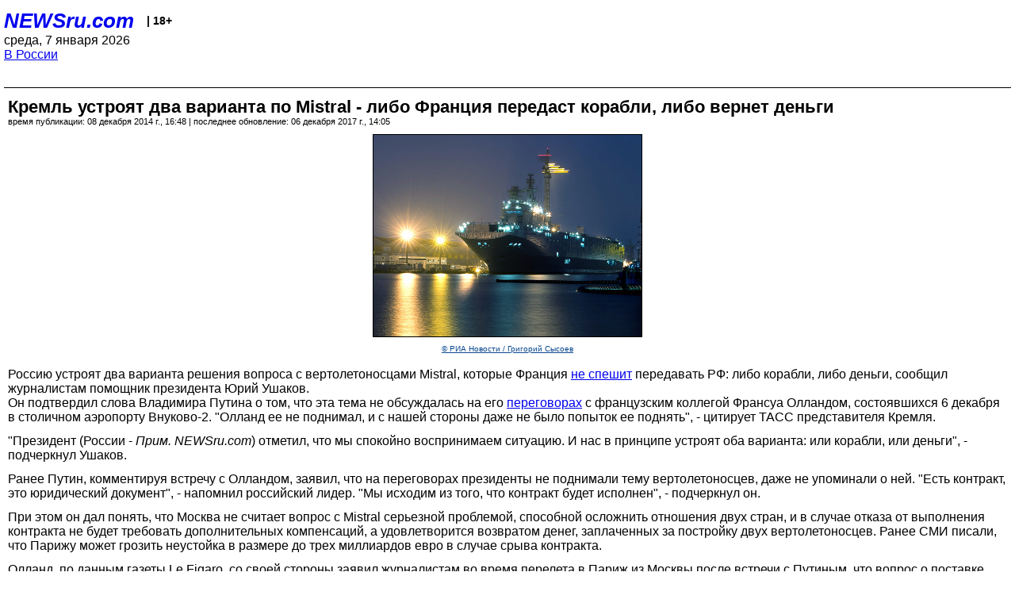

--- FILE ---
content_type: text/html; charset=utf-8
request_url: https://palm.newsru.com/russia/08dec2014/2var.html
body_size: 6560
content:
<!DOCTYPE html>
<html lang="ru">


<head>
	<meta name=viewport content="width=device-width, initial-scale=1" />

	<meta http-equiv="content-type" content="text/html; charset=utf-8">
	<link rel="icon" href="https://static.newsru.com/v2/img/icons/favicon.ico" type="image/x-icon" />
	<link rel="icon" type="image/png" href="https://static.newsru.com/v2/img/icons/favicon.ico" />   
	
	<link rel="stylesheet" type="text/css" href="https://static.newsru.com/v2/palm/css/main-base-pref.css" media="screen" />

	<meta name="Keywords" content="новости, россия, рф, политика, тв, телевидение, экономика, криминал, культура, религия, спорт, культура, архив, ntvru, ntv, russian, tv, live, video, on-air, russia, news, politics, business, economy, crime, sport, culture, arts, religion, ньюсра" />

	
	<link rel="stylesheet" type="text/css" href="https://static.newsru.com/v2/palm/css/spiegel-pref.css?v=26" media="screen" />	
	<link rel="stylesheet" type="text/css" href="https://static.newsru.com/v2/palm/css/informer-pref.css?v=26" media="screen" />
	<link rel="stylesheet" type="text/css" href="https://static.newsru.com/v2/palm/css/section-pref.css?v=26" media="screen" />
	

	

    <meta http-equiv="content-type" content="text/html; charset=utf-8">
    <link rel="icon" href="https://static.newsru.com/static/v3/img/icons/favicon.ico" type="image/x-icon" />
    <link rel="apple-touch-icon" href="https://static.newsru.com/static/v3/img/icons/apple-icon.png" />
    <link rel="canonical" href="https://www.newsru.com/russia/08dec2014/2var.html" />
    
        <link rel="amphtml" href="https://www.newsru.com/amp/russia/08dec2014/2var.html" />



        
            <link rel="amphtml" href="/amp/russia/08dec2014/2var.html" />
            <meta property="article:published_time" content="2014-12-08T16:48:11" />
            <meta property="og:type" content="article" />
            <meta property="og:url" content="/russia/08dec2014/2var.html" />
            <meta property="og:title" content="Кремль устроят два варианта по Mistral - либо Франция передаст корабли, либо вернет деньги" />
            <meta property="og:image" content="https://image.newsru.com/pict/id/large/1702906_20141208164811.gif" />
            <meta property="og:image:url" content="https://image.newsru.com/pict/id/large/1702906_20141208164811.gif" />
            <meta property="og:image:type" content="image/jpeg" /> 
            <meta property="og:image:width" content="800" /> 
            <meta property="og:image:height" content="600" />
            <meta property="og:site_name" content="NEWSru.com" />
            <meta property="og:description" content="Об этом сообщил журналистам помощник президента РФ Юрий Ушаков. Ранее сам Владимир Путин заявил после переговоров с Франсуа Олландом в московском аэропорту, что в случае отказа от выполнения контракта на поставку России двух вертолетоносцев Москва не будет требовать дополнительных компенсаций. Однако &quot;мы исходим из того, что контракт будет исполнен&quot;, подчеркнул Путин." />
            <meta name="og:twitter:image" content="https://image.newsru.com/pict/id/large/1702906_20141208164811.gif" />
            <meta name="twitter:image" content="https://image.newsru.com/pict/id/large/1702906_20141208164811.gif" />
            <meta name="twitter:image:src" content="https://image.newsru.com/pict/id/large/1702906_20141208164811.gif" />	
        


    


    
        
            <title>NEWSru.com :: Кремль устроят два варианта по Mistral - либо Франция передаст корабли, либо вернет деньги</title>
            <meta name="Description" content="Все новости России и мира от NEWSru.com. Кремль устроят два варианта по Mistral - либо Франция передаст корабли, либо вернет деньги." />
        
        
        
    

        


</head>

<body>
<!-- pixels //-->
<!-- Yandex.Metrika counter -->
<script type="text/javascript" >
   (function(m,e,t,r,i,k,a){m[i]=m[i]||function(){(m[i].a=m[i].a||[]).push(arguments)};
   m[i].l=1*new Date();k=e.createElement(t),a=e.getElementsByTagName(t)[0],k.async=1,k.src=r,a.parentNode.insertBefore(k,a)})
   (window, document, "script", "https://mc.yandex.ru/metrika/tag.js", "ym");

   ym(37289910, "init", {
        clickmap:true,
        trackLinks:true,
        accurateTrackBounce:true
   });
</script>
<noscript><div><img src="https://mc.yandex.ru/watch/37289910" style="position:absolute; left:-9999px;" alt="" /></div></noscript>
<!-- /Yandex.Metrika counter -->
<!-- Google Analitycs -->
<script>
  (function(i,s,o,g,r,a,m){i['GoogleAnalyticsObject']=r;i[r]=i[r]||function(){
  (i[r].q=i[r].q||[]).push(arguments)},i[r].l=1*new Date();a=s.createElement(o),
  m=s.getElementsByTagName(o)[0];a.async=1;a.src=g;m.parentNode.insertBefore(a,m)
  })(window,document,'script','https://www.google-analytics.com/analytics.js','ga');

  ga('create', 'UA-86394340-1', 'auto');
  ga('send', 'pageview');

</script>
<!-- /Google Analitycs -->
<noindex>
<!-- Rating@Mail.ru counter -->
<script type="text/javascript">
var _tmr = window._tmr || (window._tmr = []);
_tmr.push({id: "91013", type: "pageView", start: (new Date()).getTime()});
(function (d, w, id) {
  if (d.getElementById(id)) return;
  var ts = d.createElement("script"); ts.type = "text/javascript"; ts.async = true; ts.id = id;
  ts.src = "https://top-fwz1.mail.ru/js/code.js";
  var f = function () {var s = d.getElementsByTagName("script")[0]; s.parentNode.insertBefore(ts, s);};
  if (w.opera == "[object Opera]") { d.addEventListener("DOMContentLoaded", f, false); } else { f(); }
})(document, window, "topmailru-code");
</script><noscript><div>
<img src="https://top-fwz1.mail.ru/counter?id=91013;js=na" style="border:0;position:absolute;left:-9999px;" alt="Top.Mail.Ru" />
</div></noscript>
<!-- //Rating@Mail.ru counter -->
</noindex>   
<div class="page">
    <div class="content">
 
                    
			<div class="header-items">
				<div class="header-logo">
				<a href="/" class="header-a">NEWSru.com</a>
				<span style="position: relative; top: -4px; color: #000; font-size: 14px; font-weight: bold;" >&nbsp;&nbsp;&nbsp;|&nbsp;18+</span>
				<br />
				среда, 7 января 2026
                <br/>
                
                
                <a  href="/russia/08dec2014/">В России</a>
                
                <br />

                
</a>


				</div>
			</div>

        <div class="main_row">


            <div class="body-page-center-column">   
                

<link rel="stylesheet" type="text/css" href="https://static.newsru.com/v2/palm/css/article-pref.css?v=26" media="screen" />
<div class="article">

    <h1 class="article-title">Кремль устроят два варианта по Mistral - либо Франция передаст корабли, либо вернет деньги</h1>

	<!-- DATE //-->
	<div class="article-date-tags">
		<div class="article-date">
            время публикации:  08 декабря 2014 г., 16:48 | последнее обновление: 06 декабря 2017 г., 14:05 
		</div>				
	</div>
	<!-- end DATE //-->

	<div class="article-text">
	
        
		<div class="article-img-place">
			<img class="article-img-big" src="https://image.newsru.com/pict/id/large/1702906_20141208164811.gif" alt="Россию устроят два варианта решения вопроса с вертолетоносцами Mistral, которые Франция не спешит передавать РФ: либо корабли, либо деньги" title="Россию устроят два варианта решения вопроса с вертолетоносцами Mistral, которые Франция не спешит передавать РФ: либо корабли, либо деньги" onerror="this.src='https://static.newsru.com/v2/img/dummy.gif'" />
			<br/>
			<a href="http://visualrian.ru/ru/" class="bigimg-copy">&copy; РИА Новости / Григорий Сысоев</a>
		</div>
         
		
		Россию устроят два варианта решения вопроса с вертолетоносцами Mistral, которые Франция <a href="/world/05dec2014/mistral.html"><u>не спешит</u></a> передавать РФ: либо корабли, либо деньги, сообщил журналистам помощник президента Юрий Ушаков.<p class=maintext>
Он подтвердил слова Владимира Путина о том, что эта тема не обсуждалась на его <a href="/russia/08dec2014/vnukovo.html"><u>переговорах</u></a> с французским коллегой Франсуа Олландом, состоявшихся 6 декабря в столичном аэропорту Внуково-2. "Олланд ее не поднимал, и с нашей стороны даже не было попыток ее поднять", - цитирует ТАСС представителя Кремля.<p class=maintext>
"Президент (России - <i>Прим. NEWSru.com</i>) отметил, что мы спокойно воспринимаем ситуацию. И нас в принципе устроят оба варианта: или корабли, или деньги", - подчеркнул Ушаков.<p class=maintext>
Ранее Путин, комментируя встречу с Олландом, заявил, что на переговорах президенты не поднимали тему вертолетоносцев, даже не упоминали о ней. "Есть контракт, это юридический документ", - напомнил российский лидер. "Мы исходим из того, что контракт будет исполнен", - подчеркнул он.<p class=maintext>
При этом он дал понять, что Москва не считает вопрос с Mistral серьезной проблемой, способной осложнить отношения двух стран, и в случае отказа от выполнения контракта не будет требовать дополнительных компенсаций, а удовлетворится возвратом денег, заплаченных за постройку двух вертолетоносцев. Ранее СМИ писали, что Парижу может грозить неустойка в размере до трех миллиардов евро в случае срыва контракта.<p class=maintext>
Олланд, по данным газеты Le Figaro, со своей стороны заявил журналистам во время перелета в Париж из Москвы после встречи с Путиным, что вопрос о поставке "Мистралей" России связан исключительно с выполнением <a href="/world/20sep2014/minskprotokol.html"><u>минских соглашений</u></a> по Украине.<p class=maintext>
Напомним, 5 декабря министр обороны Франции Жан-Ив Ле Дриан заявил в эфире местного телевидения, что Париж может вообще "никогда не поставить" России обещанные по контракту вертолетоносцы. Он пояснил, что их поставка не может планироваться в нынешних напряженных условиях, когда РФ не признает нерушимость границ соседнего государства, а заключенное в Минске соглашение о прекращении огня на востоке Украины не соблюдается.<p class=maintext>
Ранее, 25 ноября, Олланд заявил, что поставка первого Mistral <a href="/world/25nov2014/mistral.html"><u>отложена</u></a>, так как ситуация на востоке Украины по-прежнему не позволяет ее осуществить. До этого, в начале сентября, французский лидер заявлял, что развитие украинского кризиса не позволяет доставить РФ первый корабль, а в середине октября повторил, что прекращение огня на Украине остается одним из условий для выполнения Францией  контракта. <p class=maintext>
Между тем в Москве объявили, что уже готовы перейти к судебному разбирательству по поводу нарушения Францией контракта по Mistral. Помощник президента РФ Владимир Кожин, отвечающий за военно-техническое сотрудничество, заявил 4 декабря, что все документы  уже  <a href="/russia/04dec2014/mistral.html"><u>собраны</u></a>. В то же время он не назвал возможную дату обращения в суд.<p class=maintext>
В свою очередь, вице-премьер Дмитрий Рогозин, курирующий ВПК, подчеркнул, что предельный срок, назначенный для исполнения контракта, пока не истек, но юристы "Рособоронэкспорта" по поручению правительства "готовы к любому развитию событий".<p class=maintext>
Пока вопрос с "Мистралями" висит в воздухе, на судоверфи в городе Сен-Назер, где строили вертолетоносцы, <a href="/world/03dec2014/mistral.html"><u>остаются</u></a> 400 российских военных моряков - экипажи кораблей "Владивосток" и "Севастополь". По неофициальным данным, они пробудут во Франции минимум до 14 февраля 2015 года, когда истечет предельный срок поставки этих кораблей РФ.<p class=maintext>
Контракт стоимостью 1,2 млрд евро между "Рособоронэкспортом" и французской компанией DCNS на строительство двух десантных вертолетоносных кораблей типа Mistral был заключен летом 2011 года. Кормовые части вертолетоносцев строили на Балтийском заводе в Санкт-Петербурге. Стыковка с головными частями и окончательная достройка выполнялась в Сен-Назере.<p class=maintext>
Первоначально предполагалось, что первый корабль - "Владивосток" - будет передан России в октябре, второй вертолетоносец - "Севастополь" - в ноябре. Франция отсрочила их поставку под нажимом союзников по НАТО, и прежде всего США.

    </div>		

    

<!-- end article-text //-->

</div>
<!-- article END //-->

<!-- REL-LINKS //-->


<div class="article-list-link-header">ССЫЛКИ ПО ТЕМЕ</div>
<div class="article-list-link">

	
	<div class="article-link-item">
		<div>
			<a class="article-link-text" href="/russia/08dec2014/vnukovo.html" >
                Пресса обсуждает встречу Путина и Олланда во Внуково: Париж берет на себя роль миротворца в украинском кризисе
			</a>
			
			<div class="article-link-date">
				<a href="/russia/08dec2014" clacc="article-link-date-href">В России</a> 
				<span style="color: #000;">&nbsp;|&nbsp;</span>
				<a href="/allnews/08dec2014/" class="article-link-date-href">08 декабря 2014 г.,</a>
			</div>
			
		</div>
	<!-- end link-item //-->
	</div>
    
	<div class="article-link-item">
		<div>
			<a class="article-link-text" href="/world/05dec2014/kaz.html" >
                Желание устроить в России подобие Майдана обернулось "крымской весной", объявил Назарбаев
			</a>
			
			<div class="article-link-date">
				<a href="/world/05dec2014" clacc="article-link-date-href">В мире</a> 
				<span style="color: #000;">&nbsp;|&nbsp;</span>
				<a href="/allnews/05dec2014/" class="article-link-date-href">05 декабря 2014 г.,</a>
			</div>
			
		</div>
	<!-- end link-item //-->
	</div>
    
	<div class="article-link-item">
		<div>
			<a class="article-link-text" href="/russia/04dec2014/mistral.html" >
                РФ подготовила документы для подачи в суд на Францию в случае нарушения контракта по Mistral
			</a>
			
			<div class="article-link-date">
				<a href="/russia/04dec2014" clacc="article-link-date-href">В России</a> 
				<span style="color: #000;">&nbsp;|&nbsp;</span>
				<a href="/allnews/04dec2014/" class="article-link-date-href">04 декабря 2014 г.,</a>
			</div>
			
		</div>
	<!-- end link-item //-->
	</div>
    
	<div class="article-link-item">
		<div>
			<a class="article-link-text" href="/world/03dec2014/mistral.html" >
                Российские моряки с Mistral могут вернуться из Франции только в середине 2015 года
			</a>
			
			<div class="article-link-date">
				<a href="/world/03dec2014" clacc="article-link-date-href">В мире</a> 
				<span style="color: #000;">&nbsp;|&nbsp;</span>
				<a href="/allnews/03dec2014/" class="article-link-date-href">03 декабря 2014 г.,</a>
			</div>
			
		</div>
	<!-- end link-item //-->
	</div>
    
	<div class="article-link-item">
		<div>
			<a class="article-link-text" href="/world/28nov2014/mistrall.html" >
                С вертолетоносца Mistral, стоящего во французском порту, похищено электронное оборудование
			</a>
			
			<div class="article-link-date">
				<a href="/world/28nov2014" clacc="article-link-date-href">В мире</a> 
				<span style="color: #000;">&nbsp;|&nbsp;</span>
				<a href="/allnews/28nov2014/" class="article-link-date-href">28 ноября 2014 г.,</a>
			</div>
			
		</div>
	<!-- end link-item //-->
	</div>
    
	<div class="article-link-item">
		<div>
			<a class="article-link-text" href="/russia/28nov2014/mistral.html" >
                В интернете появились объявления о продаже Mistral. При покупке сразу двух кораблей - шампанское в подарок
			</a>
			
			<div class="article-link-date">
				<a href="/russia/28nov2014" clacc="article-link-date-href">В России</a> 
				<span style="color: #000;">&nbsp;|&nbsp;</span>
				<a href="/allnews/28nov2014/" class="article-link-date-href">28 ноября 2014 г.,</a>
			</div>
			
		</div>
	<!-- end link-item //-->
	</div>
    
	
</div>


<!-- end REL-LINKS //-->	

<!-- begin TAGS //-->

<div class="article-tags-list">
	<a href="/dossiers/"><strong>Досье NEWSru.com</strong></a> 
    
    :: <a href="/dossiers/50/" title="Европа">Европа</a>
    
    :: <a href="/dossiers/684/" title="Франция">Франция</a>
    
    :: <a href="/dossiers/27376/" title="Россия">Россия</a>
    	
</div>


<!-- end TAGS //-->

            </div><!-- end center column //-->

            
        </div><!-- end main row //-->

        


        <div id="bottom_inc">
            	
			<div class="footer">

				<a href="/">Начало</a> &bull; <a href="/dossiers/">Досье</a> &bull; <a href="/arch/">Архив</a> &bull; <a href="/allnews/08dec2014/">Ежедневник</a>
				&bull; <a href="/rss/">RSS</a> &bull; <a href="/telegram/">Telegram</a>
				<br />
				<a href="http://palm.newsru.co.il/">NEWSru.co.il</a> &bull; <a href="http://m.msk.newsru.com/">В Москве</a> &bull; <a href="https://inopressa.ru/pwa/">Инопресса</a>
				<br/>
				&copy;&nbsp;<a href="http://www.newsru.com">Новости NEWSru.com</a> 2000-2026
				
					
				</div>
				
		<!-- footer end //-->
		
		</div>
        

        </div>
 


    </div><!--- // end content --->
</div><!--- // end page --->
</body>
</html>

--- FILE ---
content_type: text/css
request_url: https://static.newsru.com/v2/palm/css/article-pref.css?v=26
body_size: 952
content:
article {
	width: 100%;
	padding: 0;
	margin: 0;
	text-align: left;

	display: block;
	box-sizing: border-box;
}


.article {
	width: 100%;
	padding: 0 5px 10px 5px;
	margin: 0 0 10px 0;
	text-align: left;
	display: block;
	box-sizing: border-box;

border-bottom: 1px #000 solid;

}
.article-title {	
	color: #000;
	width: 100%;
	margin: 0;
	padding: 0;
	font-size: 22px;
	line-height: 24px;
	font-weight: bold;
}

.article-date-tags {  
	font-size: 11px;
	width: 100%;
	margin: 0;
	padding: 0;
	display: block;
	box-sizing: border-box;
}
.article-date {	
	color: #000;
}
.article-tags {
	color: #000;
	font-weight: 400;
}
.article-text {	
	width: 100%;	
	margin: 10px 0;
	padding: 0; 
	box-sizing: border-box;
}
.article-text > p, .maintext 
{
	width: 100%;
	margin: 0 0 12px 0;
	color: #000;
	font-size: 16px;
	font-weight: 400;	
	text-align: left;

	display: block;
	box-sizing: border-box;
}

p a, p a > * {	
	font-size: 16px;
	font-weight: 400;
	text-decoration: none;
}
p a:visited, p a:visited > * {
}
p a b {	
	font-weight: bold;
}
p a u {	
	text-decoration: underline;
}

a.part-link > * {	
	color: #00f;
}
a.part-link:visited > * {
}


.article-text cite {
    margin: 6px 6px 6px 16px;
    padding: 4px 0px 4px 8px;
    text-align: left;
    font-style: italic;
    border-left: 4px #B3CEE4 solid;
    display: block;
    box-sizing: border-box;
}

.article-text-insert-img {
    width: 80%;
    max-width: 480px;
    height: auto;
    margin: 0 0 8px 0;
    padding:  0;
    border:  1px #000 solid;
    text-align: center;
}

.article-text-insert-img-alt {
    width: 80%;
    max-width: 480px;
    margin: 0;
    padding:  0;    
    text-align: center;
    font-size: 12px;
    color: #000;
    display: block;
    box-sizing: border-box;
}




.article-img-place {
	padding: 0;
	margin: 0 0 16px 0;
	width: 100%;
	text-align: center;
	display: block;
	box-sizing: border-box;
}

.article-img-big {
	padding: 0;
	margin: 0;

	min-width: 280px;
	width: 340px;
	min-height: 150px;
	height: auto;

	/* border: 1px solid #c7cedf; */
	border: 1px solid #000;
	box-sizing: border-box;
}

.bigimg-copy {
    font-size: 10px;
    font-weight: 400;
    color: #09488f;
}


/* ------ links ------------ */

.article-list-link-header {
	/* width: 670px; */
	width: 100%;
	padding: 0;
	margin: 0 5px 5px 5px;
	color: #000;
	font-size: 16px;
	font-weight: bold;
	
	display: block;
	box-sizing: border-box;	
	text-transform: uppercase;

}

.article-list-link {
	width: 100%;
	margin: 0 5px 10px 5px;
	padding: 0;
	box-sizing: border-box;	
}
.article-link-item {
	margin: 0 0 8px 0;
	padding: 0;

	/* color: #09488f; */

	display: block;
	box-sizing: border-box;		

}

.article-link-date, .article-link-date-href:link
{ 
	font-size: 14px;
	/* color: #0016A6; */
}
.article-link-text {  
	display: block;
	font-size: 16px;
	text-decoration: none;
	margin-bottom: 2px; 
	/* color: #0016A6; */
}
.article-link-text-small {  
	font-size: 10px;
	margin-top: 0;
	/* color: #09488f; */
}


/* --- tags list --- */
.article-tags-list {
	width: 100%;
	/* color: #0016A6; */
	font-size: 14px;
	margin: 0 5px 10px 5px;
	padding: 0;	

	display: block;
	box-sizing: border-box;	
}

.article-tags-list > * { 
	/* color: #0016A6; */
	font-size: 14px;
}


/* ----------- PRM --- */
.prm-px {
	margin: 20px 0 0 0;
	padding: 0;
	box-sizing:border-box;
}


.article-prm-place {
	margin: 0 0 10px 6px;
	padding: 0;
	height: 20px;
	box-sizing: border-box;
}


--- FILE ---
content_type: text/plain
request_url: https://www.google-analytics.com/j/collect?v=1&_v=j102&a=2006030758&t=pageview&_s=1&dl=https%3A%2F%2Fpalm.newsru.com%2Frussia%2F08dec2014%2F2var.html&ul=en-us%40posix&dt=NEWSru.com%20%3A%3A%20%D0%9A%D1%80%D0%B5%D0%BC%D0%BB%D1%8C%20%D1%83%D1%81%D1%82%D1%80%D0%BE%D1%8F%D1%82%20%D0%B4%D0%B2%D0%B0%20%D0%B2%D0%B0%D1%80%D0%B8%D0%B0%D0%BD%D1%82%D0%B0%20%D0%BF%D0%BE%20Mistral%20-%20%D0%BB%D0%B8%D0%B1%D0%BE%20%D0%A4%D1%80%D0%B0%D0%BD%D1%86%D0%B8%D1%8F%20%D0%BF%D0%B5%D1%80%D0%B5%D0%B4%D0%B0%D1%81%D1%82%20%D0%BA%D0%BE%D1%80%D0%B0%D0%B1%D0%BB%D0%B8%2C%20%D0%BB%D0%B8%D0%B1%D0%BE%20%D0%B2%D0%B5%D1%80%D0%BD%D0%B5%D1%82%20%D0%B4%D0%B5%D0%BD%D1%8C%D0%B3%D0%B8&sr=1280x720&vp=1280x720&_u=IEBAAEABAAAAACAAI~&jid=238849131&gjid=2084232714&cid=1749898595.1767755812&tid=UA-86394340-1&_gid=1287056886.1767755812&_r=1&_slc=1&z=550557339
body_size: -450
content:
2,cG-NQ13VJSRLH